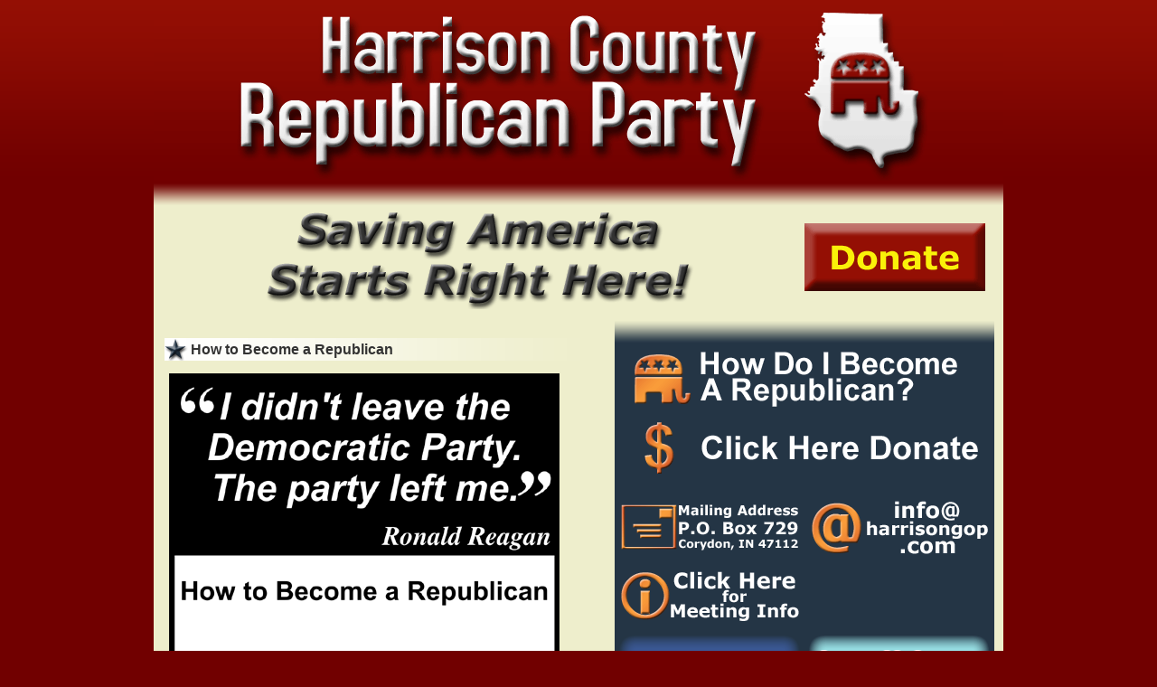

--- FILE ---
content_type: text/html; charset=UTF-8
request_url: https://www.harrisongop.com/p/how-to-become-republican.html
body_size: 11606
content:
<!DOCTYPE html>
<html xmlns='http://www.w3.org/1999/xhtml' xmlns:b='http://www.google.com/2005/gml/b' xmlns:data='http://www.google.com/2005/gml/data' xmlns:expr='http://www.google.com/2005/gml/expr'>
<head>
<link href='https://www.blogger.com/static/v1/widgets/2944754296-widget_css_bundle.css' rel='stylesheet' type='text/css'/>
<META CONTENT='NOARCHIVE' NAME='ROBOTS'></META>
<meta content='OcweP5PowbeboHqAc0ZDBpJSXYlMkBq/Sq50BPcxAwI=' name='verify-v1'/>
<meta content='text/html; charset=UTF-8' http-equiv='Content-Type'/>
<meta content='blogger' name='generator'/>
<link href='https://www.harrisongop.com/favicon.ico' rel='icon' type='image/x-icon'/>
<link href='https://www.harrisongop.com/p/how-to-become-republican.html' rel='canonical'/>
<!--Can't find substitution for tag [blog.ieCssRetrofitLinks]-->
<meta content='https://www.harrisongop.com/p/how-to-become-republican.html' property='og:url'/>
<meta content='How to Become a Republican' property='og:title'/>
<meta content='' property='og:description'/>
<meta content='https://blogger.googleusercontent.com/img/b/R29vZ2xl/AVvXsEgbdA4BdCy9gY1R3pYjaGnYX4qbwLBypmtF38oJEZX0_obamCYbctkunPn8_pYkUAZkxePEeMxgrOLHyWtXUcryKQOFwHpVEadB_Lfe0e9-91AQfKLQRYGud5eHzNJ_3U5YfNE8V7UbiQsd/w1200-h630-p-k-no-nu/gop_primary_ad_2018.png' property='og:image'/>
<title>Harrison County Republican Party: How to Become a Republican</title>
<style id='page-skin-1' type='text/css'><!--
/*
----------------------------------------------------------------------
Blogger Template Style
Name:     Nyoba 780 3 Column
Designer: Isnaini
URL:      www.isnaini.com
Date:     19 Feb 2007
----------------------------------------------------------------------
*/
#navbar-iframe {   display: none !important;}
/* Variable definitions
====================
<Variable name="bgColor" description="Page Background Color"
type="color" default="#710000">
<Variable name="bodyFont" description="Text Font"
type="font" default="normal normal 73% Verdana, Arial, Sans-serif;">
<Variable name="textColor" description="Text Color"
type="color" default="#333333">
<Variable name="linkColor" description="Link Color"
type="color" default="#334477">
<Variable name="HoverlinkColor" description="Hover Link Color"
type="color" default="#243545">
<Variable name="mainBgColor" description="Main Background Color"
type="color" default="#eeeecc">
<Variable name="mainBdColor" description="Main Border Color"
type="color" default="#710000">
<Variable name="postImgBdColor" description="Post Images Border Color"
type="color" default="#eeeecc">
<Variable name="headerBgColor" description="Page Header Background Color"
type="color" default="#710000">
<Variable name="PostTitleFont" description="Post Title Font"
type="font" default="normal normal 100% Verdana, Arial, Sans-serif;">
<Variable name="titleFont" description="Blog Title Font"
type="font" default="normal normal 210% Verdana, Arial, Sans-serif;">
<Variable name="titleTextColor" description="Blog Title Text Color"
type="color" default="#ffffff">
<Variable name="dateHeaderColor" description="Date Header Color"
type="color" default="#243545">
<Variable name="postTitleBgColor" description="Post Title Background Color"
type="color" default="#ffffff">
<Variable name="postTitleTxtColor" description="Post Title Text Color"
type="color" default="#333333">
<Variable name="SBbgColor" description="Sidebar Background Color"
type="color" default="#243545">
<Variable name="SBbdColor" description="Sidebar Border Color"
type="color" default="#243545">
<Variable name="sidebarTitleBgColor" description="Sidebar Title Background Color"
type="color" default="#243545">
<Variable name="sidebarTitleTextColor" description="Sidebar Title Text Color"
type="color" default="#AABBCC">
<Variable name="SBtextColor" description="Sidebar Text Color"
type="color" default="#ffffff">
<Variable name="SBTitleFont" description="Sidebar Title Color"
type="font" default="normal normal 210% Verdana, Arial, Sans-serif;">
<Variable name="SBLinkColor" description="Sidebar Link Color"
type="color" default="#779988">
<Variable name="footrcolor" description="Footer Background Color"
type="color" default="#710000">
<Variable name="footrTextcolor" description="Footer Text Color"
type="color" default="#ffffff">
*/
/* lain
----------------------------------------------- */
#toplinkads{
background-color: #FFFFFF;
border-bottom-width: 1px;
border-bottom-style: solid;
border-bottom-color: #CCCCCC;
}
#blogtitle h1{
color:  #ffffff;
font-size: 18px;
text-align: center;
font: normal bold 200% Verdana, Arial, Sans-serif;;
margin-top: 2px;
margin-bottom: 2px;
}
#blogtitle h1 a{
color: #ff6600;
}
#blogtitle{
padding: 0px;
width: 420px;
margin: 0px;
}
.description {
text-align: center;
font-size: 12px;
font-weight: bold;
}
.narrowcolumn {
float: left;
width: 490px;
overflow: hidden;
padding: 0px;
margin-top: 0px;
margin-right: 0px;
margin-bottom: 0px;
margin-left: 10px;
}
#sidebar{
width: 420px;
float: right;
position: static;
top: 0px;
color: #e6e6e6;
background-color: #940f04;
border: 0px solid #940f04;
padding-top: 0px;
padding-right: 0px;
padding-bottom: 0px;
padding-left: 0px;
margin-top: 10px;
margin-right: 10px;
margin-bottom: 10px;
margin-left: 0px;
}
#sidebar a {
color: #e6e6e6;
}
#sidebar .widget {
margin-bottom: 1em;
}
#sidebar .widget-content {
margin-top: 5px;
margin-right: 0px;
margin-bottom: 5px;
margin-left: 0px;
}
#sidebar h2{
font-size: 12px;
font-weight: bold;
color: #e6e6e6;
font: normal bold 118% Verdana, Arial, Sans-serif;
background-color: #940f04;
margin-top: 5px;
margin-right: 0px;
margin-bottom: 5px;
margin-left: 0px;
padding: 4px 5px;
}
#leftsidebar h2 {
width: 200px;
background:url("https://blogger.googleusercontent.com/img/b/R29vZ2xl/AVvXsEhwI_JbAOiZMfySIBOyXLyxXWfRrKRrZ4MOX44wVPoqwGZEAFEowskgpVqF22IhCToCWs4lamHnbBFZFI0u1-grRyEN94XZBPjleE4BJ6lUaymyi2awK7PQcIa_5oQcS5g8YgQk-uVNH9Xl/s400/list_header_left.gif");
margin-top: 0px;
margin-right: 0px;
margin-bottom: 0px;
margin-left: 0px;
padding-top: 5px;
padding-right: 0px;
padding-bottom: 5px;
padding-left: -5px;
}
#rightsidebar h2 {
width: 195px;
background:url("https://blogger.googleusercontent.com/img/b/R29vZ2xl/AVvXsEjbwf-QDIdDApWb4tAXLFgrqlCLdtuhXyG3p_FEfYENETbrY8lZm_yAAIwq7WYMqKFQVcCTRCJhnLuwoRdNOmXxNWiAOn3Uddn9ceSOQoCsaoy0YDtKuSPLVWa3QoE7bJIg1zESe218Zu6Z/s400/list_header.gif");
margin-top: 0px;
margin-right: 0px;
margin-bottom: 0px;
margin-left: 0px;
padding-top: 5px;
padding-right: 0px;
padding-bottom: 5px;
padding-left: -5px;
}
#leftsidebar
{
width: 205px;
float: left;
padding-top: 0;
padding-right: 0px;
padding-bottom: 0;
padding-left: 5px;
margin-top: 0px;
margin-right: 0px;
margin-bottom: 0px;
margin-left: 0px;
}
#rightsidebar
{
margin-top: 0px;
margin-left: 0px;
width: 200px;
margin-right: 0px;
margin-bottom: auto;
padding-top: 0;
padding-right: 0px;
padding-bottom: 0;
padding-left: 5px;
float: right;
}
#kotakkanan{
float: left;
width: 420px;
list-style-image: none;
list-style-type: none;
padding-top: 5px;
padding-right: 0px;
padding-bottom: 10px;
padding-left: 4px;
margin: 0px;
}
#kotakkanan2{
float: left;
width: 420px;
list-style-image: none;
list-style-type: none;
padding-top: 0px;
padding-right: 0px;
padding-bottom: 0px;
padding-left: 4px;
margin: 0px;
}
#footer {
padding: 0px;
width: 940px;
clear: both;
height: 60px;
margin-top: 0px;
margin-right: auto;
margin-bottom: 0px;
margin-left: auto;
background: #710000;
color: #ffffff;
}
#footer2 {
padding: 0px;
width: 940px;
clear: both;
height: 25px;
margin-top: 0px;
margin-right: auto;
margin-bottom: 0px;
margin-left: auto;
background:url("https://blogger.googleusercontent.com/img/b/R29vZ2xl/AVvXsEj0gX92_bxDmNsdN6HFJRLAqdfXVBiA0Tblv88j94XYyUbYtl0wHaHClx547_YKg8gfN0GTMkw6GKrxMzuAZ_ipnSNQPpFxIUcd5ZcayJTBC_qu3fW4QxRpyt_MLHBcA1XQpSevOfEpTKeQ/s400/main_footer.gif");
}
#footer3 {
padding: 0px;
width: 420px;
clear: both;
height: 25px;
margin-top: 0px;
margin-right: auto;
margin-bottom: 0px;
margin-left: auto;
background:url("https://blogger.googleusercontent.com/img/b/R29vZ2xl/AVvXsEgt0p9WBVqVKwI8mywqXEyE9pcf9ewYAd0ddkY0SAMHTyOtxfddIIlVIwEY0rldvPDR2lZ4qkWJI_T96l14R-ERs8FbuXYSop6hbmtuwIMyy6cwq3fYSlr5jcM_yboWahUifDCDYkiHz83b/s400/sidebar_footer.gif");
}
#footer4 {
padding: 0px;
width: 420px;
clear: both;
height: 60px;
margin-top: 0px;
margin-right: auto;
margin-bottom: 0px;
margin-left: auto;
background:url("https://blogger.googleusercontent.com/img/b/R29vZ2xl/AVvXsEiDJJtjbXRogTz8IylNorazTWGk9qqJ2B29vHo_3LRzog0aamDta2vmDx2avogZKkAkQGF8KJBxQfTcheJMSi1xXOUT8eRQ8MyiXNcZVUFWRy4JJjRPx6r0_B_GeNBSlEaroguGxd3jR5ST/s400/sidebar_middle.gif");
}
#footer5 {
padding: 0px;
width: 420px;
clear: both;
height: 25px;
margin-top: 0px;
margin-right: auto;
margin-bottom: 0px;
margin-left: auto;
background:url("https://blogger.googleusercontent.com/img/b/R29vZ2xl/AVvXsEiHQ02RQmmT9Ig6AWwq5zrKwmIj45KD33P0ptihd5uWymxoKWv7ddWW7Ry-174QZZLpEmspfYhxyileWAE_xtpedp37EYXE0F1TF9uU3I516b1xfsBigYYKMj1lqC5ZX73AN_e4biA9z6Ij/s400/sidebar_top.gif");
}
#footer6 {
padding: 0px;
clear: both;
margin-top: 0px;
margin-right: 0px;
margin-bottom: 0px;
margin-left: 0px;
background-color: #243545;
color: #243545;
}
#footer7 {
padding: 0px;
width: 940px;
clear: both;
height: 25px;
margin-top: 0px;
margin-right: auto;
margin-bottom: 0px;
margin-left: auto;
background:url("https://blogger.googleusercontent.com/img/b/R29vZ2xl/AVvXsEiCU7jKJPUVRSsChkzbHCwAkzehMUBAfCZA6HVqnVi1ek5o-01M_qYEoSofCCJIG3vwkvWmM9g-4E3ArJh4JIH1W8qN0dz_oG8wpbKGcCNm5kDqOu73QBkoJJ5HvZCcm_RqKQAu_0Z_dtLd/s400/main_top.gif");
color: #ffffff;
}
#leftsidebar2
{
width: 200px;
float: left;
padding-top: 5px;
padding-right: 5px;
padding-bottom: 5px;
padding-left: 5px;
margin-top: 0px;
margin-right: 0px;
margin-bottom: 0px;
margin-left: 0px;
background-color: #243545;
color: #243545;
}
#rightsidebar2
{
margin-top: 0px;
margin-left: 0px;
width: 200px;
margin-right: 0px;
margin-bottom: auto;
padding-top: 5px;
padding-right: 5px;
padding-bottom: 5px;
padding-left: 5px;
float: right;
background-color: #243545;
color: #243545;
}
#mainsidebar2
{
margin-top: 0px;
margin-left: 0px;
width: 410px;
margin-right: 0px;
margin-bottom: auto;
padding-top: 5px;
padding-right: 5px;
padding-bottom: 5px;
padding-left: 5px;
float: right;
background-color: #243545;
color: #243545;
}
#mainsidebar3
{
margin-top: 0px;
margin-left: 0px;
width: 410px;
margin-right: 0px;
margin-bottom: auto;
padding-top: 5px;
padding-right: 5px;
padding-bottom: 5px;
padding-left: 5px;
float: right;
background-color: #243545;
color: #243545;
}
#footer a {
color: #ffffff;
}
.kosong
{
clear: both;
}
body {
font: normal normal 73% Verdana, Arial, Sans-serif;;
text-align: center;
margin: 0px;
padding: 0px;
background-color: #710000;
color: #333333;
background: #710000 url("https://blogger.googleusercontent.com/img/b/R29vZ2xl/AVvXsEh5ELNPMzN1lFAbRYMj8ObNMe1uC-AWVG3ohXE85LZAVD8sPtHrhycxntJ2sNteOkcSHiHgt_kIyVtrgrvylcqJQEdt7lBPNcC83BZGVUVGNmvz3XjaOjlghu5d8glvBFGl1A6_epdtBKW-/s400/logo_back.gif");
background-repeat: repeat-x;
}
#page {
text-align: left;
width: 940px;
margin-top: 0px;
margin-right: auto;
margin-bottom: 0px;
margin-left: auto;
background-color: #eeeecc;
border-right-width: 0px;
border-left-width: 0px;
border-right-style: solid;
border-left-style: solid;
border-right-color: #710000;
border-left-color: #710000;
}
#header {
margin: 0px;
padding: 0px;
background-color: #710000;
}
/* Posts
----------------------------------------------- */
.date-header {
margin:0 28px 0 30px;
font-size:100%;
line-height:2em;
text-transform:uppercase;
letter-spacing:.2em;
color:#243545;
}
.post {
float: none;
padding:10px 10px 1px 1px;;
margin-top: 10px;
margin-right: 0;
margin-bottom: 12px;
margin-left: 0;
text-align: justify;
}
.post-title {
margin: 0;
padding:2px 14px 2px 29px;
background:url("https://blogger.googleusercontent.com/img/b/R29vZ2xl/AVvXsEjWdtN-tECP_5cc2JWRLlMzhWXg7Y1gfAOP237U1YclNgufY_nT82Q7IuLTUOK4MyqWcrY15s2TwuVbViqZWV0bP8BpjbCCDj5m-kmypBSYrVO_HpQeNGdTUHgYQ8LvXtk_ZfzPAFJlz2M1/s640/post_header.gif");
font: normal bold 135% Verdana, Arial, Sans-serif;;
line-height: 1.1em;
padding-top: 4px;
padding-bottom: 4px;
text-align: left;
background-color: #ffffff;
}
.post-title a, .post-title a:visited, .post-title strong {
text-decoration: none;
color: #333333;
font-weight: bold;
}
.post div {
margin: 0 0 .75em;
line-height: 1.3em;
}
p.post-footer {
margin: -.25em 0 0;
background:url("");
font-size: 10px;
}
.post-labels {
background:url("");
width: 490px
}
.post-footer .span {
background:url("");
}
.comment-link {
margin-left: .3em;
}
.post img {
padding: 4px;
border: 1px solid #eeeecc;
}
.post blockquote {
margin: 1em 20px;
}
}
.post blockquote p {
margin: .75em 0;
}
/* Comments
----------------------------------------------- */
#comments h4 {
margin: 1em 0;
color: #243545;
}
#comments h4 strong {
font-size: 90%;
}
#comments-block {
margin: 1em 0 1.5em;
line-height: 1.3em;
}
#comments-block dt {
margin: .5em 0;
}
#comments-block dd {
margin: .25em 0 0;
}
#comments-block dd.comment-footer {
margin: -.25em 0 2em;
line-height: 1.4em;
font-size: 78%;
}
#comments-block dd p {
margin: 0 0 .75em;
}
.deleted-comment {
font-style:italic;
color:gray;
}
.feed-links {
clear: both;
line-height: 2.5em;
}
#blog-pager-newer-link {
float: left;
}
#blog-pager-older-link {
float: right;
}
#blog-pager {
text-align: center;
}
small {
font-family: Arial, Verdana, sans-serif;
font-size: 9px;
line-height: 11px;
}
h1, h2, h3 {
font-family: Verdana, Arial, Sans-serif;
}
h1, h1 a, h1 a:hover, h1 a:visited, .description {
text-decoration: none;
}
h2, h2 a, h2 a:visited, h3, h3 a, h3 a:visited {
}
h2, h2 a, h2 a:hover, h2 a:visited, h3, h3 a, h3 a:hover, h3 a:visited, #leftsidebar h2, #rightsidebar h2, #wp-calendar caption, cite {
text-decoration: none;
}
acronym, abbr, span.caps
{
font-size: 0.9em;
letter-spacing: .07em;
}
a, h2 a:hover, h3 a:hover {
color: #334477;
text-decoration: underline;
}
a:hover {
color: #243545;
text-decoration: underline;
}
.widecolumn .post {
margin: 0;
}
.narrowcolumn .postmetadata {
margin: 5px;
}
.widecolumn .postmetadata {
margin: 30px 0;
}
h2 {
margin-top: 20px;
margin-right: 0px;
margin-bottom: 0px;
margin-left: 0px;
}
h3 {
padding: 0px;
margin-top: 20px;
margin-right: 0px;
margin-bottom: 0px;
margin-left: 0px;
}
h3.comments {
padding: 0;
margin: 40px auto 20px ;
}
/* End Headers */
/* Begin Images */
p img {
padding: 0;
max-width: 100%;
}
/*	Using 'class="alignright"' on an image will (who would've
thought?!) align the image to the right. And using 'class="centered',
will of course center the image. This is much better than using
align="center", being much more futureproof (and valid) */
img.centered {
display: block;
margin-left: auto;
margin-right: auto;
}
img.alignright {
padding: 4px;
margin: 0 0 2px 7px;
display: inline;
}
img.alignleft {
padding: 4px;
margin: 0 7px 2px 0;
display: inline;
}
.alignright {
float: right;
}
.alignleft {
float: left
}
/* End Images */
/* Begin Lists
Special stylized non-IE bullets
Do not work in Internet Explorer, which merely default to normal bullets. */
html>body .entry ul {
}
html>body .entry li {
list-style-type: square;
padding: 0px;
margin-left: 10px;
}
#leftsidebar ul, #leftsidebar ul ol, #rightsidebar ul, #rightsidebar ul ol {
padding: 0px;
margin: 0px;
}
#leftsidebar ul li, #rightsidebar ul li  {
list-style-type: none;
list-style-image: none;
margin-left: 0px;
margin-bottom: 3px;
padding:0 0 3px 16px;
background:url("https://blogger.googleusercontent.com/img/b/R29vZ2xl/AVvXsEjwk6IqPwVT7VvrEh1Ne0Fbn73fOUssebWqceMZjYOTXbqoArD0J_KY_lWCIhnKXpqQw2bCGxSO17PpsskLyEC0WRWn_lTeiz4nL53YY_YcVjrJ4CdyLjwlrFnilVxzUtaVTqCEkcdC30uL/s400/star_icon.gif") no-repeat 0px .25em;
}
#leftsidebar ul p, #leftsidebar ul select, #rightsidebar ul p, #rightsidebar ul select {
margin: 5px 0 8px;
}
#leftsidebar ul ul, #leftsidebar ul ol, #rightsidebar ul ul, #rightsidebar ul ol {
margin: 5px 0 0 5px;
}
#leftsidebar ul ul ul, #leftsidebar ul ol, #rightsidebar ul ul ul, #rightsidebar ul ol {
margin: 0 0 0 10px;
}
ol li, #leftsidebar ul ol li, #rightsidebar ul ol li  {
list-style: decimal outside;
}
#leftsidebar ul ul li, #leftsidebar ul ol li, #rightsidebar ul ul li, #rightsidebar ul ol li {
margin: 3px 0px 0px;
padding: 0px;
}
/* End Entry Lists */
.entry form {
text-align:center;
border: 1px solid #CCCCCC;
}
select {
width: 130px;
}
/* Begin Various Tags & Classes */
acronym, abbr, span.caps {
cursor: help;
}
acronym, abbr {
border-bottom: 1px dashed #CCCCCC;
}
blockquote {
margin: 15px 30px 0 10px;
padding-left: 25px;
font-family: Verdana, Arial, Sans-serif;
background-image: url(images/quote.gif);
background-repeat: no-repeat;
background-position: left top;
color: #243545;
}
blockquote cite {
margin: 5px 0 0;
display: block;
}
.center {
text-align: center;
}
hr {
display: none;
}
a img {
border: none;
}
input, textarea, select, button {
border: 1px solid #999999;
background-color: #fafafa;
font-size: 11px;
padding-right: 2px;
padding-left: 2px;
}
form .button {
border: 1px solid #CCCCCC;
background-color: #fafafa;
}

--></style>
<link href='https://www.blogger.com/dyn-css/authorization.css?targetBlogID=6961313090523882521&amp;zx=b66076a9-6ae5-4c91-985b-d041c724c692' media='none' onload='if(media!=&#39;all&#39;)media=&#39;all&#39;' rel='stylesheet'/><noscript><link href='https://www.blogger.com/dyn-css/authorization.css?targetBlogID=6961313090523882521&amp;zx=b66076a9-6ae5-4c91-985b-d041c724c692' rel='stylesheet'/></noscript>
<meta name='google-adsense-platform-account' content='ca-host-pub-1556223355139109'/>
<meta name='google-adsense-platform-domain' content='blogspot.com'/>

</head>
<body>
<div class='navbar section' id='navbar'><div class='widget Navbar' data-version='1' id='Navbar1'><script type="text/javascript">
    function setAttributeOnload(object, attribute, val) {
      if(window.addEventListener) {
        window.addEventListener('load',
          function(){ object[attribute] = val; }, false);
      } else {
        window.attachEvent('onload', function(){ object[attribute] = val; });
      }
    }
  </script>
<div id="navbar-iframe-container"></div>
<script type="text/javascript" src="https://apis.google.com/js/platform.js"></script>
<script type="text/javascript">
      gapi.load("gapi.iframes:gapi.iframes.style.bubble", function() {
        if (gapi.iframes && gapi.iframes.getContext) {
          gapi.iframes.getContext().openChild({
              url: 'https://www.blogger.com/navbar/6961313090523882521?pa\x3d458908886701577945\x26origin\x3dhttps://www.harrisongop.com',
              where: document.getElementById("navbar-iframe-container"),
              id: "navbar-iframe"
          });
        }
      });
    </script><script type="text/javascript">
(function() {
var script = document.createElement('script');
script.type = 'text/javascript';
script.src = '//pagead2.googlesyndication.com/pagead/js/google_top_exp.js';
var head = document.getElementsByTagName('head')[0];
if (head) {
head.appendChild(script);
}})();
</script>
</div></div>
<div id='page'>
<div class='header section' id='header'><div class='widget Image' data-version='1' id='Image9'>
<div class='widget-content'>
<a href='http://www.harrisongop.com/'>
<img alt='' height='200' id='Image9_img' src='https://blogger.googleusercontent.com/img/b/R29vZ2xl/AVvXsEgE9155C8wdl9nM9Mx_vYGg1jITEp-ggP1TtGgyfjUnzKaKV1g0G25nQS2ordGQeFRsxyZZp-yo2WVgriDflw99ws-5EUMWvUbCFIFhbJw4bPlt3SQOguLS-i4u5rKTTePcuiDPqh_i_u0Z/s1600/logo.gif' width='940'/>
</a>
<br/>
</div>
<div class='clear'></div>
</div></div>
<div class='no-items section' id='footer7'></div>
<div class='toplinkads section' id='ads1'><div class='widget Image' data-version='1' id='Image13'>
<div class='widget-content'>
<a href='https://donate.harrisongop.com'>
<img alt='' height='115' id='Image13_img' src='https://blogger.googleusercontent.com/img/a/AVvXsEhoRtTDAGnMw46HK7pKu7IT3GV0yhjX3zSeFkOEteHP5U6w3UtkgmRE1UWayfGPueJPssKpZkl_-b70QWGdbbamyA7Pj9v2BNUqS8BDANLrx3FVWWt8ch4aylZc0TrhvAbaFL7wpQrD_ClbVY8oGJX4KjZHAl4wXBDUXn7oliOMOH-PrVJOJ70pDVvIgZKL=s920' width='920'/>
</a>
<br/>
</div>
<div class='clear'></div>
</div></div>
<div class='narrowcolumn'>
<div class='post section' id='main'><div class='widget Blog' data-version='1' id='Blog1'>
<div class='blog-posts hfeed'>

          <div class="date-outer">
        

          <div class="date-posts">
        
<div class='post-outer'>
<div class='post hentry'>
<a name='458908886701577945'></a>
<h3 class='post-title entry-title'>
How to Become a Republican
</h3>
<div class='post-header'>
<div class='post-header-line-1'></div>
</div>
<div class='post-body entry-content' id='post-body-458908886701577945'>
<img border="0" data-original-height="940" data-original-width="432" src="https://blogger.googleusercontent.com/img/b/R29vZ2xl/AVvXsEgbdA4BdCy9gY1R3pYjaGnYX4qbwLBypmtF38oJEZX0_obamCYbctkunPn8_pYkUAZkxePEeMxgrOLHyWtXUcryKQOFwHpVEadB_Lfe0e9-91AQfKLQRYGud5eHzNJ_3U5YfNE8V7UbiQsd/s1600/gop_primary_ad_2018.png" />
<div style='clear: both;'></div>
</div>
<div class='post-footer'>
<div class='post-footer-line post-footer-line-1'><span class='post-author vcard'>
</span>
<span class='post-timestamp'>
</span>
<span class='post-comment-link'>
</span>
<span class='post-icons'>
<span class='item-control blog-admin pid-381203740'>
<a href='https://www.blogger.com/page-edit.g?blogID=6961313090523882521&pageID=458908886701577945&from=pencil' title='Edit Page'>
<img alt='' class='icon-action' height='18' src='https://resources.blogblog.com/img/icon18_edit_allbkg.gif' width='18'/>
</a>
</span>
</span>
<div class='post-share-buttons goog-inline-block'>
<a class='goog-inline-block share-button sb-email' href='https://www.blogger.com/share-post.g?blogID=6961313090523882521&pageID=458908886701577945&target=email' target='_blank' title='Email This'><span class='share-button-link-text'>Email This</span></a><a class='goog-inline-block share-button sb-blog' href='https://www.blogger.com/share-post.g?blogID=6961313090523882521&pageID=458908886701577945&target=blog' onclick='window.open(this.href, "_blank", "height=270,width=475"); return false;' target='_blank' title='BlogThis!'><span class='share-button-link-text'>BlogThis!</span></a><a class='goog-inline-block share-button sb-twitter' href='https://www.blogger.com/share-post.g?blogID=6961313090523882521&pageID=458908886701577945&target=twitter' target='_blank' title='Share to X'><span class='share-button-link-text'>Share to X</span></a><a class='goog-inline-block share-button sb-facebook' href='https://www.blogger.com/share-post.g?blogID=6961313090523882521&pageID=458908886701577945&target=facebook' onclick='window.open(this.href, "_blank", "height=430,width=640"); return false;' target='_blank' title='Share to Facebook'><span class='share-button-link-text'>Share to Facebook</span></a><a class='goog-inline-block share-button sb-pinterest' href='https://www.blogger.com/share-post.g?blogID=6961313090523882521&pageID=458908886701577945&target=pinterest' target='_blank' title='Share to Pinterest'><span class='share-button-link-text'>Share to Pinterest</span></a>
</div>
</div>
<div class='post-footer-line post-footer-line-2'><span class='post-labels'>
</span>
</div>
<div class='post-footer-line post-footer-line-3'></div>
</div>
</div>
<div class='comments' id='comments'>
<a name='comments'></a>
</div>
</div>

        </div></div>
      
</div>
<div class='blog-pager' id='blog-pager'>
<a class='home-link' href='https://www.harrisongop.com/'>Home</a>
</div>
<div class='clear'></div>
</div></div>
</div>
<div id='sidebar'>
<div class='no-items section' id='footer5'></div>
<div class='mainsidebar3 section' id='mainsidebar3'><div class='widget Image' data-version='1' id='Image1'>
<div class='widget-content'>
<a href='http://www.harrisongop.com/p/how-to-become-republican.html'>
<img alt='' height='61' id='Image1_img' src='https://blogger.googleusercontent.com/img/b/R29vZ2xl/AVvXsEh7IB50r5M16Bfr2KqsLBKlHQ1RllqgRiG3kBq2sgvzimse_DlFY3737lMwCVf8fnJrCrrRjXsbjJHM5XoopvheRftO2CZyKcxetPXihxP5Qqr61Xzyksm9ZaRaucond53Q0mPLYSPRKNiB/s410/become_a_republican.gif' width='410'/>
</a>
<br/>
</div>
<div class='clear'></div>
</div><div class='widget Image' data-version='1' id='Image14'>
<div class='widget-content'>
<a href='https://donate.harrisongop.com'>
<img alt='' height='61' id='Image14_img' src='https://blogger.googleusercontent.com/img/a/AVvXsEivS-EB2oaZiZw_ES2wfjrd1UequPEftbbmbHrPnmWFTW8LfCKNrJgh3lxCC3lEQ-l81sb3uheUdAZKf94ChdpI2mBTvRPBxXekl-LnI7MqmSTQqo7mF5FrHyXk6xjKFjT6RmguzdFzcpgvdUG02Pi0p0XV_iYlEPX3fzTFH7bwjkncK0CTVPHwJEYnZRV2=s410' width='410'/>
</a>
<br/>
</div>
<div class='clear'></div>
</div></div>
<div class='leftsidebar2 section' id='leftsidebar2'><div class='widget Image' data-version='1' id='Image4'>
<div class='widget-content'>
<img alt='' height='61' id='Image4_img' src='https://blogger.googleusercontent.com/img/b/R29vZ2xl/AVvXsEiNSYhW58EHCMXn7k0D8T6uH7yHXrC5lUSkVQdD9Px9uB3-orVsNJpV66jgll5TXBkIzdQS7z7gic4c-jaH2yskgelWhNVpoFy5xAxhajLXVmsSYTGFr2kkCXCIsmwQ9u4monXSdjGfip0O/s1600-r/mail_us.gif' width='200'/>
<br/>
</div>
<div class='clear'></div>
</div><div class='widget Image' data-version='1' id='Image5'>
<div class='widget-content'>
<a href='http://www.harrisongop.com/search/label/Meetings'>
<img alt='' height='61' id='Image5_img' src='https://blogger.googleusercontent.com/img/b/R29vZ2xl/AVvXsEj4-9LhMG7ahEFaS_R-hzBv4CYDBPNGw__LVKVxn6ld4f7p8O-2uIh-MbRJlZtNlhVuPu-hbd8oK4LvyTC12CS6n23zYxaepK87Y8goRBZ0CIYXeR_BRRryFQd18_JeH5iWdND151VK9hPz/s1600-r/meet_us.gif' width='200'/>
</a>
<br/>
</div>
<div class='clear'></div>
</div><div class='widget Image' data-version='1' id='Image6'>
<div class='widget-content'>
<a href='http://www.facebook.com/harrisongop'>
<img alt='' height='75' id='Image6_img' src='https://blogger.googleusercontent.com/img/b/R29vZ2xl/AVvXsEgtQbLmKF5MR1dl9y3v8j5nGWdoUs2x0vTJsfmbBqkr45K9T4NCal1-6a5zmNcun1lr5VH8UqmSijKjdi6qpz-zru8ruRRaUqePEVq0zDtOkBJetOKQr8-DkugsNE_-lKXfw8W2WETvVvFB/s1600-r/facebook.gif' width='200'/>
</a>
<br/>
</div>
<div class='clear'></div>
</div></div>
<div class='rightsidebar2 section' id='rightsidebar2'><div class='widget Image' data-version='1' id='Image2'>
<div class='widget-content'>
<img alt='' height='61' id='Image2_img' src='https://blogger.googleusercontent.com/img/b/R29vZ2xl/AVvXsEhcpJshXOFbGSFpdZWUGsbdwWWtBTpp7Gp6_qiZGb4-xKBDep0HWxwDNWmtEZgxTRNdLrKecMOSKG5qICLV-DOiHbJKT-dvBmSStWaMrOtXeiEVMhm0PUEML78OvuZAu3Tzr2drVtNsJE4g/s1600/email_us_new.gif' width='200'/>
<br/>
</div>
<div class='clear'></div>
</div><div class='widget Image' data-version='1' id='Image3'>
<div class='widget-content'>
<img alt='' height='61' id='Image3_img' src='https://blogger.googleusercontent.com/img/a/AVvXsEh_JB4kBoojPjodpBVnmzquwgnU-aZJmTClEPseVbLqmiRCiDN6AQsYHM7g1-99HaepTRsWRBwd9rcuYv7oOm8NagqIzChKDlqniI_sjJdL1tKL5B8x_wGaPVpGfjANeu93ko8zhtPyt-z3gQuOlW-j1H42bRLMzt-Us3r5BuILO4oxsLBjXrnuWvTlIqOp=s200' width='200'/>
<br/>
</div>
<div class='clear'></div>
</div><div class='widget Image' data-version='1' id='Image7'>
<div class='widget-content'>
<a href='http://twitter.com/harrisongop'>
<img alt='' height='75' id='Image7_img' src='https://blogger.googleusercontent.com/img/b/R29vZ2xl/AVvXsEjC44_5w1D8PBCw-rx7kXedFADDQxy5DbdcnVwRN_q_uBNozGRjd0-66wksRtKGvtsGh2SCzvgQPHoSTGexeP9zoFkV_kwZGCP1fMs4JT_KaF7ZFvfUTc6TH-zlnW9icl0EWcR0pNle778E/s1600-r/twitter.gif' width='200'/>
</a>
<br/>
</div>
<div class='clear'></div>
</div></div>
<div class='mainsidebar2 section' id='mainsidebar2'><div class='widget Image' data-version='1' id='Image8'>
<div class='widget-content'>
<img alt='' height='275' id='Image8_img' src='https://blogger.googleusercontent.com/img/b/R29vZ2xl/AVvXsEiWUbeTm4m-HEkx7-2sABZez73V-artXorXHh5kjqN7j3F41abd66W81C31nx8xj1M1miQmBOW9h7UShBT9r7y7yITUF5duCA8h8v-rY9HBcB4K7r-sFOhv24ENYG6mO-YB4Q2-mIeRKTU-/s1600-r/about_us.gif' width='410'/>
<br/>
</div>
<div class='clear'></div>
</div><div class='widget Image' data-version='1' id='Image11'>
<div class='widget-content'>
<a href='http://www.harrisongop.com/p/volunteering.html'>
<img alt='' height='36' id='Image11_img' src='https://blogger.googleusercontent.com/img/b/R29vZ2xl/AVvXsEhgGa-Nx2SVoIXJ-bqjbMbP_JWhlDySC_nVzGanbC5fqa_sI5FVcxRiYJt4onq0MjbclbfYM2U5UC2xq10CKs7PQ8DtJDZwjwF15IiRuzevibc1rilONKNymnh41ygOKEXlqwqSBC1A8ANw/s1600-r/volunteer.gif' width='410'/>
</a>
<br/>
</div>
<div class='clear'></div>
</div><div class='widget Image' data-version='1' id='Image10'>
<div class='widget-content'>
<a href='http://donate.harrisongop.com/'>
<img alt='' height='36' id='Image10_img' src='https://blogger.googleusercontent.com/img/b/R29vZ2xl/AVvXsEg8bXZDAD18ok-NaOVQ71-aMVZeG1Kdzvmr5w8jjsm3H5GYmWe6p5CL6I3MBkfbT9iyFmklDz6yPOj_1brB2DtNKI1QYK6TGSHlss8HYgQB26MY26uqzahhsSey3kH-u5yeKkB4RvMc9PEa/s1600-r/contribute.gif' width='410'/>
</a>
<br/>
</div>
<div class='clear'></div>
</div></div>
<div class='no-items section' id='footer4'></div>
<div class='blogtitle no-items section' id='blogtitle'></div>
<div class='kotakkanan no-items section' id='kotakkanan1'></div>
<!-- left sidebar -->
<div class='leftsidebar section' id='leftsidebar'><div class='widget LinkList' data-version='1' id='LinkList4'>
<h2>County GOP Officials</h2>
<div class='widget-content'>
<ul>
<li><a href='https://www.in.gov/counties/harrison/courts/circuit-court/'>John Evans, Circuit Court Judge</a></li>
<li><a href='https://www.in.gov/counties/harrison/courts/superior-court/'>Joe Claypool, Superior Court Judge</a></li>
<li><a href='https://www.in.gov/counties/harrison/departments/prosecutor/'>Otto Schalk, Prosecuting Attorney</a></li>
<li><a href='https://www.in.gov/counties/harrison/departments/assessor'>Rena Stepro, County Assessor</a></li>
<li><a href='https://www.in.gov/counties/harrison/departments/auditor'>Sara Burdick, County Auditor</a></li>
<li><a href='https://www.in.gov/counties/harrison/departments/clerk'>Debbie Dennison, County Clerk</a></li>
<li><a href='https://www.in.gov/counties/harrison/departments/coroner'>Jeremy McKim, County Coroner</a></li>
<li><a href='https://www.in.gov/counties/harrison/departments/recorders-office'>Sandy Stepro, County Recorder</a></li>
<li><a href='https://www.in.gov/sheriffs/harrison/'>Nick Smith, County Sheriff</a></li>
<li><a href='https://www.in.gov/counties/harrison/departments/surveyor'>Harold Klinstiver, County Surveyor</a></li>
<li><a href='https://www.in.gov/counties/harrison/departments/treasurer'>Christa Day, County Treasurer</a></li>
<li><a href='https://www.in.gov/counties/harrison/leadership/commissioners/'>Annissa Kellum, County Commissioner District #1</a></li>
<li><a href='https://www.in.gov/counties/harrison/leadership/commissioners/'>Nelson Stepro, County Commissioner District #2</a></li>
<li><a href='https://www.in.gov/counties/harrison/leadership/commissioners/'>Brad Wiseman, County Commissioner District #3</a></li>
<li><a href='https://www.in.gov/counties/harrison/leadership/council/'>Kyle Nix, County Council District #1</a></li>
<li><a href='https://www.in.gov/counties/harrison/leadership/council/'>Joe Kellum, County Council District #2</a></li>
<li><a href='https://www.in.gov/counties/harrison/leadership/council/'>Holli Castetter, County Council District #3</a></li>
<li><a href='https://www.in.gov/counties/harrison/leadership/council/'>Jake Blackman, County Council District #4</a></li>
<li><a href='https://www.in.gov/counties/harrison/leadership/council/'>Sherry Brown, County Council At Large</a></li>
<li><a href='https://www.in.gov/counties/harrison/leadership/council/'>Jennie Capelle, County Council At Large</a></li>
<li><a href='https://www.in.gov/counties/harrison/leadership/council/'>Richard Gerdon, County Council At Large</a></li>
<li><a href='https://www.in.gov/counties/harrison/departments/township-trustees/'>Township Trustees & Advisory Board Members</a></li>
</ul>
<div class='clear'></div>
</div>
</div><div class='widget LinkList' data-version='1' id='LinkList3'>
<h2>State GOP Officials</h2>
<div class='widget-content'>
<ul>
<li><a href='http://www.in.gov/gov/'>Mike Braun, Governor</a></li>
<li><a href='http://www.in.gov/lg/'>Micah Beckwith, Lt. Governor</a></li>
<li><a href='http://www.in.gov/attorneygeneral/'>Todd Rokita, Attorney General</a></li>
<li><a href='https://www.in.gov/comptroller/'>Elise Nieshalla, State Comptroller</a></li>
<li><a href='http://www.in.gov/sos/'>Diego Morales, Secretary of State</a></li>
<li><a href='http://www.in.gov/tos/'>Daniel Elliott, State Treasurer</a></li>
<li><a href='https://www.indianasenaterepublicans.com/byrne'>Gary Byrne, State Senator District #47</a></li>
<li><a href='http://www.indianahouserepublicans.com/members/general/karen-engleman/'>Karen Engleman, State Representative District #70</a></li>
</ul>
<div class='clear'></div>
</div>
</div><div class='widget LinkList' data-version='1' id='LinkList1'>
<h2>Federal GOP Officials</h2>
<div class='widget-content'>
<ul>
<li><a href='https://www.whitehouse.gov/'>Donald Trump, President</a></li>
<li><a href='https://www.whitehouse.gov/'>J.D. Vance, Vice President</a></li>
<li><a href='https://www.banks.senate.gov/'>Jim Banks, U.S. Senator</a></li>
<li><a href='https://young.senate.gov/'>Todd Young, U.S. Senator</a></li>
<li><a href='https://houchin.house.gov/'>Erin Houchin, Congresswoman</a></li>
</ul>
<div class='clear'></div>
</div>
</div></div>
<!-- right sidebar -->
<div class='rightsidebar section' id='rightsidebar'><div class='widget LinkList' data-version='1' id='LinkList5'>
<h2>Harrison County Young Republicans</h2>
<div class='widget-content'>
<ul>
<li><a href='https://www.facebook.com/harrisonyr/'>Facebook Page</a></li>
</ul>
<div class='clear'></div>
</div>
</div><div class='widget LinkList' data-version='1' id='LinkList2'>
<h2>Other Republican Parties</h2>
<div class='widget-content'>
<ul>
<li><a href='http://www.gop.com/'>Republican National Committee</a></li>
<li><a href='http://www.indiana.gop'>Indiana Republican Party</a></li>
<li><a href='https://www.facebook.com/clarkingop/'>Clark County Republican Party</a></li>
<li><a href='https://www.facebook.com/crawfordcountygop'>Crawford County Republican Party</a></li>
<li><a href='https://www.facebook.com/Orange-County-Republican-Party-137714659615594/?fref=ts'>Orange County Republican Party</a></li>
<li><a href='http://www.floydcountygop.org/'>Floyd County Republican Party</a></li>
<li><a href='https://www.facebook.com/WashingtonCountyIndianaGop'>Washington County Republican Party</a></li>
</ul>
<div class='clear'></div>
</div>
</div></div>
<!-- kontent bawah -->
<div class='kotakkanan no-items section' id='kotakkanan2'></div>
<DIV class='kosong' style='text-align: center; padding: 0px'>
</DIV><div class='no-items section' id='footer3'></div>
</div>
<hr/>
<div class='no-items section' id='footer2'></div>
<div class='section' id='footer'><div class='widget Image' data-version='1' id='Image12'>
<div class='widget-content'>
<a href='http://www.harrisongop.com/'>
<img alt='' height='36' id='Image12_img' src='https://blogger.googleusercontent.com/img/b/R29vZ2xl/AVvXsEiWmx9ZtWlLNPvsnl3xB6uxHksDqwJkIOnruOsKFIB8zvXSED4zroM_nNyGIwTfkZoTrpwqvsvv1GklDqopfiwwul7_fFT1qOmO5FVj3q0sQ_aXlOh4LI_kj4B-usBIBwWZTWek9yIG6bVE/s1600/disclaimer.gif' width='940'/>
</a>
<br/>
</div>
<div class='clear'></div>
</div><div class='widget HTML' data-version='1' id='HTML1'>
<div class='widget-content'>
<script type="text/javascript">
var gaJsHost = (("https:" == document.location.protocol) ? "https://ssl." : "http://www.");
document.write(unescape("%3Cscript src='" + gaJsHost + "google-analytics.com/ga.js' type='text/javascript'%3E%3C/script%3E"));
</script>
<script type="text/javascript">
try {
var pageTracker = _gat._getTracker("UA-424166-4");
pageTracker._trackPageview();
} catch(err) {}</script>
</div>
<div class='clear'></div>
</div></div>
</div>

<script type="text/javascript" src="https://www.blogger.com/static/v1/widgets/3845888474-widgets.js"></script>
<script type='text/javascript'>
window['__wavt'] = 'AOuZoY4pEWh9_ZJSkeOwRKiKsHaLRrla3A:1768845132587';_WidgetManager._Init('//www.blogger.com/rearrange?blogID\x3d6961313090523882521','//www.harrisongop.com/p/how-to-become-republican.html','6961313090523882521');
_WidgetManager._SetDataContext([{'name': 'blog', 'data': {'blogId': '6961313090523882521', 'title': 'Harrison County Republican Party', 'url': 'https://www.harrisongop.com/p/how-to-become-republican.html', 'canonicalUrl': 'https://www.harrisongop.com/p/how-to-become-republican.html', 'homepageUrl': 'https://www.harrisongop.com/', 'searchUrl': 'https://www.harrisongop.com/search', 'canonicalHomepageUrl': 'https://www.harrisongop.com/', 'blogspotFaviconUrl': 'https://www.harrisongop.com/favicon.ico', 'bloggerUrl': 'https://www.blogger.com', 'hasCustomDomain': true, 'httpsEnabled': true, 'enabledCommentProfileImages': true, 'gPlusViewType': 'FILTERED_POSTMOD', 'adultContent': false, 'analyticsAccountNumber': '', 'encoding': 'UTF-8', 'locale': 'en', 'localeUnderscoreDelimited': 'en', 'languageDirection': 'ltr', 'isPrivate': false, 'isMobile': false, 'isMobileRequest': false, 'mobileClass': '', 'isPrivateBlog': false, 'isDynamicViewsAvailable': false, 'feedLinks': '', 'meTag': '', 'adsenseHostId': 'ca-host-pub-1556223355139109', 'adsenseHasAds': false, 'adsenseAutoAds': false, 'boqCommentIframeForm': true, 'loginRedirectParam': '', 'view': '', 'dynamicViewsCommentsSrc': '//www.blogblog.com/dynamicviews/4224c15c4e7c9321/js/comments.js', 'dynamicViewsScriptSrc': '//www.blogblog.com/dynamicviews/6e0d22adcfa5abea', 'plusOneApiSrc': 'https://apis.google.com/js/platform.js', 'disableGComments': true, 'interstitialAccepted': false, 'sharing': {'platforms': [{'name': 'Get link', 'key': 'link', 'shareMessage': 'Get link', 'target': ''}, {'name': 'Facebook', 'key': 'facebook', 'shareMessage': 'Share to Facebook', 'target': 'facebook'}, {'name': 'BlogThis!', 'key': 'blogThis', 'shareMessage': 'BlogThis!', 'target': 'blog'}, {'name': 'X', 'key': 'twitter', 'shareMessage': 'Share to X', 'target': 'twitter'}, {'name': 'Pinterest', 'key': 'pinterest', 'shareMessage': 'Share to Pinterest', 'target': 'pinterest'}, {'name': 'Email', 'key': 'email', 'shareMessage': 'Email', 'target': 'email'}], 'disableGooglePlus': true, 'googlePlusShareButtonWidth': 0, 'googlePlusBootstrap': '\x3cscript type\x3d\x22text/javascript\x22\x3ewindow.___gcfg \x3d {\x27lang\x27: \x27en\x27};\x3c/script\x3e'}, 'hasCustomJumpLinkMessage': false, 'jumpLinkMessage': 'Read more', 'pageType': 'static_page', 'pageId': '458908886701577945', 'pageName': 'How to Become a Republican', 'pageTitle': 'Harrison County Republican Party: How to Become a Republican'}}, {'name': 'features', 'data': {}}, {'name': 'messages', 'data': {'edit': 'Edit', 'linkCopiedToClipboard': 'Link copied to clipboard!', 'ok': 'Ok', 'postLink': 'Post Link'}}, {'name': 'template', 'data': {'name': 'custom', 'localizedName': 'Custom', 'isResponsive': false, 'isAlternateRendering': false, 'isCustom': true}}, {'name': 'view', 'data': {'classic': {'name': 'classic', 'url': '?view\x3dclassic'}, 'flipcard': {'name': 'flipcard', 'url': '?view\x3dflipcard'}, 'magazine': {'name': 'magazine', 'url': '?view\x3dmagazine'}, 'mosaic': {'name': 'mosaic', 'url': '?view\x3dmosaic'}, 'sidebar': {'name': 'sidebar', 'url': '?view\x3dsidebar'}, 'snapshot': {'name': 'snapshot', 'url': '?view\x3dsnapshot'}, 'timeslide': {'name': 'timeslide', 'url': '?view\x3dtimeslide'}, 'isMobile': false, 'title': 'How to Become a Republican', 'description': '', 'featuredImage': 'https://blogger.googleusercontent.com/img/b/R29vZ2xl/AVvXsEgbdA4BdCy9gY1R3pYjaGnYX4qbwLBypmtF38oJEZX0_obamCYbctkunPn8_pYkUAZkxePEeMxgrOLHyWtXUcryKQOFwHpVEadB_Lfe0e9-91AQfKLQRYGud5eHzNJ_3U5YfNE8V7UbiQsd/s1600/gop_primary_ad_2018.png', 'url': 'https://www.harrisongop.com/p/how-to-become-republican.html', 'type': 'item', 'isSingleItem': true, 'isMultipleItems': false, 'isError': false, 'isPage': true, 'isPost': false, 'isHomepage': false, 'isArchive': false, 'isLabelSearch': false, 'pageId': 458908886701577945}}]);
_WidgetManager._RegisterWidget('_NavbarView', new _WidgetInfo('Navbar1', 'navbar', document.getElementById('Navbar1'), {}, 'displayModeFull'));
_WidgetManager._RegisterWidget('_ImageView', new _WidgetInfo('Image9', 'header', document.getElementById('Image9'), {'resize': false}, 'displayModeFull'));
_WidgetManager._RegisterWidget('_ImageView', new _WidgetInfo('Image13', 'ads1', document.getElementById('Image13'), {'resize': false}, 'displayModeFull'));
_WidgetManager._RegisterWidget('_BlogView', new _WidgetInfo('Blog1', 'main', document.getElementById('Blog1'), {'cmtInteractionsEnabled': false, 'lightboxEnabled': true, 'lightboxModuleUrl': 'https://www.blogger.com/static/v1/jsbin/4049919853-lbx.js', 'lightboxCssUrl': 'https://www.blogger.com/static/v1/v-css/828616780-lightbox_bundle.css'}, 'displayModeFull'));
_WidgetManager._RegisterWidget('_ImageView', new _WidgetInfo('Image1', 'mainsidebar3', document.getElementById('Image1'), {'resize': false}, 'displayModeFull'));
_WidgetManager._RegisterWidget('_ImageView', new _WidgetInfo('Image14', 'mainsidebar3', document.getElementById('Image14'), {'resize': false}, 'displayModeFull'));
_WidgetManager._RegisterWidget('_ImageView', new _WidgetInfo('Image4', 'leftsidebar2', document.getElementById('Image4'), {'resize': false}, 'displayModeFull'));
_WidgetManager._RegisterWidget('_ImageView', new _WidgetInfo('Image5', 'leftsidebar2', document.getElementById('Image5'), {'resize': false}, 'displayModeFull'));
_WidgetManager._RegisterWidget('_ImageView', new _WidgetInfo('Image6', 'leftsidebar2', document.getElementById('Image6'), {'resize': false}, 'displayModeFull'));
_WidgetManager._RegisterWidget('_ImageView', new _WidgetInfo('Image2', 'rightsidebar2', document.getElementById('Image2'), {'resize': false}, 'displayModeFull'));
_WidgetManager._RegisterWidget('_ImageView', new _WidgetInfo('Image3', 'rightsidebar2', document.getElementById('Image3'), {'resize': false}, 'displayModeFull'));
_WidgetManager._RegisterWidget('_ImageView', new _WidgetInfo('Image7', 'rightsidebar2', document.getElementById('Image7'), {'resize': false}, 'displayModeFull'));
_WidgetManager._RegisterWidget('_ImageView', new _WidgetInfo('Image8', 'mainsidebar2', document.getElementById('Image8'), {'resize': false}, 'displayModeFull'));
_WidgetManager._RegisterWidget('_ImageView', new _WidgetInfo('Image11', 'mainsidebar2', document.getElementById('Image11'), {'resize': false}, 'displayModeFull'));
_WidgetManager._RegisterWidget('_ImageView', new _WidgetInfo('Image10', 'mainsidebar2', document.getElementById('Image10'), {'resize': false}, 'displayModeFull'));
_WidgetManager._RegisterWidget('_LinkListView', new _WidgetInfo('LinkList4', 'leftsidebar', document.getElementById('LinkList4'), {}, 'displayModeFull'));
_WidgetManager._RegisterWidget('_LinkListView', new _WidgetInfo('LinkList3', 'leftsidebar', document.getElementById('LinkList3'), {}, 'displayModeFull'));
_WidgetManager._RegisterWidget('_LinkListView', new _WidgetInfo('LinkList1', 'leftsidebar', document.getElementById('LinkList1'), {}, 'displayModeFull'));
_WidgetManager._RegisterWidget('_LinkListView', new _WidgetInfo('LinkList5', 'rightsidebar', document.getElementById('LinkList5'), {}, 'displayModeFull'));
_WidgetManager._RegisterWidget('_LinkListView', new _WidgetInfo('LinkList2', 'rightsidebar', document.getElementById('LinkList2'), {}, 'displayModeFull'));
_WidgetManager._RegisterWidget('_ImageView', new _WidgetInfo('Image12', 'footer', document.getElementById('Image12'), {'resize': false}, 'displayModeFull'));
_WidgetManager._RegisterWidget('_HTMLView', new _WidgetInfo('HTML1', 'footer', document.getElementById('HTML1'), {}, 'displayModeFull'));
</script>
</body>
</html>